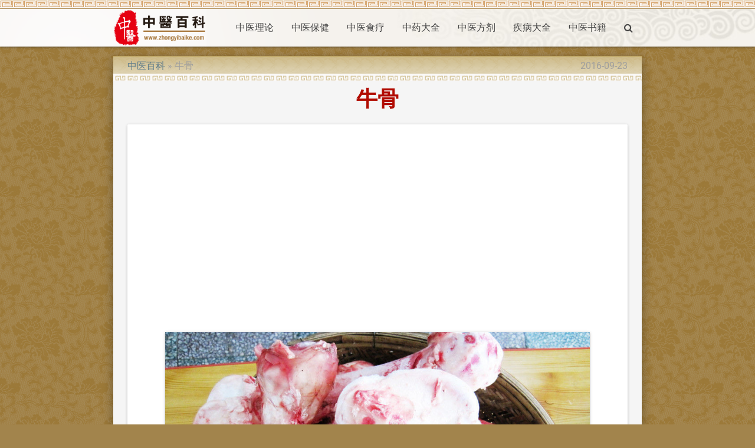

--- FILE ---
content_type: text/html; charset=UTF-8
request_url: https://zhongyibaike.com/wiki/%E7%89%9B%E9%AA%A8
body_size: 4341
content:
<!DOCTYPE html>
<html lang="zh-Hans">
<head>
  <meta charset="utf-8">
  <meta name="viewport" content="width=device-width,minimum-scale=1,initial-scale=1">
  <link rel="icon" type="image/png" href="/images/favicon.png" />
  <link rel="shortcut icon" href="/favicon.ico" />
  <title>牛骨【中药】【中医百科】</title>

  <link type="text/css" rel="stylesheet" href="/css/app.css" media="all"/>
  <!-- CSRF Token -->
  <meta name="csrf-token" content="Ncz8xY5xjhrgPcHHm8USyDLmnxbleWfnuLyTB9rs">
  <!-- Scripts -->
  <script>
      window.Laravel = {"csrfToken":"Ncz8xY5xjhrgPcHHm8USyDLmnxbleWfnuLyTB9rs"}  </script>
<script>
  (function(i,s,o,g,r,a,m){i['GoogleAnalyticsObject']=r;i[r]=i[r]||function(){
  (i[r].q=i[r].q||[]).push(arguments)},i[r].l=1*new Date();a=s.createElement(o),
  m=s.getElementsByTagName(o)[0];a.async=1;a.src=g;m.parentNode.insertBefore(a,m)
  })(window,document,'script','https://www.google-analytics.com/analytics.js','ga');

  ga('create', 'UA-19593835-1', 'auto');
  ga('send', 'pageview');

</script>
<script type="application/ld+json">
{"@context":"http://schema.org","@type":"WebSite","name":"中医百科","url":"https://zhongyibaike.com/","potentialAction":{"@type":"SearchAction","target":"https://zhongyibaike.com/search?q={search_term_string}","query-input":"required name=search_term_string"}}
</script>
<link rel="canonical" href="/wiki/牛骨" />
<link rel="alternate" href="/wiki/牛骨" hreflang="zh-Hans" />
<link rel="amphtml" href="/amp/牛骨" />
<script async src="//pagead2.googlesyndication.com/pagead/js/adsbygoogle.js"></script>
<script>
  (adsbygoogle = window.adsbygoogle || []).push({
    google_ad_client: "ca-pub-9528087877717264",
    enable_page_level_ads: true
  });
</script>
<script type="application/ld+json">
{"@context":"http://schema.org","@type":"BreadcrumbList","itemListElement":[{"@type":"ListItem","position":1,"item":{"@id":"/","name":"中医百科"}},{"@type":"ListItem","position":2,"item":{"@id":"/wiki/牛骨","name":"牛骨"}}]}
</script>
<script type="application/ld+json">
{"@context":"http://schema.org","@type":"Article","author":{"@type":"Person","name":"dmn"},"publisher":{"@type":"Organization","name":"中医百科","logo":{"@type":"ImageObject","url":"https://zhongyibaike.com/images/logo.gif"}},"mainEntityOfPage":"/wiki/牛骨","headline":"牛骨","image":[{"@type":"ImageObject","url":"https://image.zhongyibaike.com/image/牛骨/牛骨.jpg","width":962,"height":683}],"datePublished":"2013-03-06T09:22:45+00:00","dateModified":"2016-09-23T17:20:45+00:00"}
</script>
</head>
<body class="p_body">

  <div class="p_topnav">
  </div>

  <header>
  <nav class="white p_nav">
    <div class="nav-wrapper container">
      <a id="logo-container" href="/" class="brand-logo">
        <img src="/images/logo.gif" alt="中医百科" />
      </a>
      <ul class="right hide-on-med-and-down">
        <li><a href="/wiki/中医理论">中医理论</a></li>
        <li><a href="/wiki/中医保健">中医保健</a></li>
        <li><a href="/wiki/中医食疗">中医食疗</a></li>
        <li><a href="/wiki/中药大全">中药大全</a></li>
        <li><a href="/wiki/中医方剂">中医方剂</a></li>
        <li><a href="/tag/疾病大全">疾病大全</a></li>
        <li><a href="/wiki/中医书籍">中医书籍</a></li>
        <li><a href="/search" onclick="event.preventDefault();$('#modal_search').modal('open');"><i class="fa fa-search" aria-hidden="true"></i></a></li>
      </ul>

      <ul id="slide-out" class="sidenav">
        <li><a href="/wiki/中医理论">中医理论</a></li>
        <li><a href="/wiki/中医保健">中医保健</a></li>
        <li><a href="/wiki/中医食疗">中医食疗</a></li>
        <li><a href="/wiki/中药大全">中药大全</a></li>
        <li><a href="/wiki/中医方剂">中医方剂</a></li>
        <li><a href="/tag/疾病大全">疾病大全</a></li>
        <li><a href="/wiki/中医书籍">中医书籍</a></li>
        <li><a href="/search" onclick="event.preventDefault();$('#modal_search').modal('open');"><i class="fa fa-search" aria-hidden="true"></i></a></li>
      </ul>
      <a href="#" data-target="slide-out" class="sidenav-trigger"><i class="fa fa-bars" aria-hidden="true"></i></a>
    </div>
  </nav>
  </header>

  <div id="modal_search" class="modal">
    <form id="search_form" action="/search" method="GET">
    <div class="modal-content">
      <div class="input-field col s12">
        <input name="q" type="text" id="serach_input" class="validate" autofocus>
        <label for="serach_input">Search</label>
      </div>
    </div>
    <div class="modal-footer">
      <a href="/search" onclick="event.preventDefault(); document.getElementById('search_form').submit();" class="modal-action modal-close waves-effect waves-green btn-flat">Search</a>
    </div>
    </form>
  </div>


<main class="container z-depth-3 p_main_container p_article_container">

  <article class="row p_article">

    <header>
      <div class="col s12 m8">
        <ol class="p_breadcrumbs">
          <li><a href="/">中医百科</a></li>
          <li>牛骨</li>
        </ol>
      </div>
      <div class="col s12 m4 right-align truncate p_pubdate">
        <time datetime="2016-09-23T17:20:45+00:00">2016-09-23</time>
      </div>
      
      <div class="col s12">
        <h1 class="center-align p_title">
          牛骨
        </h1>
      </div>
    </header>

    <section id="content">
      <div class="col s12 p_content">

        <div class="card-panel">
        <p><div class="p_image_center">
    <figure class="z-depth-1">
        <img class="responsive-img materialboxed" data-caption="牛骨" src="https://image.zhongyibaike.com/image/牛骨/牛骨.jpg" alt="牛骨" />
        <figcaption class="center-align">1 <a href="/wiki/牛骨/牛骨">#</a></figcaption>
    </figure>
</div>
</p>

        <h2>名称</h2>
        <p>Ox bone, Water Buffalo bone</p>

        </div>


        <script async src="//pagead2.googlesyndication.com/pagead/js/adsbygoogle.js"></script>
<!-- zhongyibaike_auto -->
<ins class="adsbygoogle"
     style="display:block"
     data-ad-client="ca-pub-9528087877717264"
     data-ad-slot="1953684854"
     data-ad-format="auto"></ins>
<script>
(adsbygoogle = window.adsbygoogle || []).push({});
</script>

        <div class="card-panel">
        <h2>牛骨的种植和炮制</h2>
        <h3>来源</h3>
        <p>为牛科动物黄牛或水牛的骨骼。宰牛时或加工牛肉时留下骨骼，去净列肉，烘干或晾干备用。</p>
<p>【原形态】</p>
<p>1.黄牛，体第1.5-2m，体重一般在280kg左右。体格强壮结实，头大额广，鼻阔口大，上唇上部有两个大鼻孔，基间皮肤硬而光滑，无毛，称为鼻镜。眼、耳都较大。头上有角1对，左右分开，角之长短、大小随品种而异弯曲无分枝，中空，内有骨质角髓。四肢匀称，4路，均有蹄甲，其后方2趾不着地，称悬蹄。尾较长，尾端具丛毛，毛色大部分为黄色，无杂毛掺混。</p>
<p>2.水牛，体比黄牛肥大，长达2.5m以上。角较长大面扁，上有很多工发纹，颈短，腰腹隆凸。四肢较短，蹄较大。皮厚无汗腺，毛粗而短，体前部较密，后背及胸腹各部较疏。体色大多灰黑色，但亦有黄褐色或白色的。</p>

        <h3>性味</h3>
        <p>味甘；性温</p>

        <h3>性状</h3>
        <ul>
<li>前肢骨：肱骨骨体扭曲，无髁上孔；尺骨、桡骨愈合，尺骨弯曲；掌骨1块，内体长，另一块明显退化。</li>
<li>后肢骨：股骨骨体中央圆柱状，远端呈三棱形；胫内发达；腓骨退化；骨1个，内体长，另1退化。髌骨窄长形，上缘宽，下渐尖，内侧有一大隆起，质地坚实而重。前后肢骨断面骨髓腔大。气微膻。</li>
</ul>

        </div>

        <script async src="//pagead2.googlesyndication.com/pagead/js/adsbygoogle.js"></script>
<!-- zhongyibaike_auto -->
<ins class="adsbygoogle"
     style="display:block"
     data-ad-client="ca-pub-9528087877717264"
     data-ad-slot="1953684854"
     data-ad-format="auto"></ins>
<script>
(adsbygoogle = window.adsbygoogle || []).push({});
</script>

        <div class="card-panel">
        <h2>牛骨的效果</h2>
        <h3>功效</h3>
        <p>为牛科动物黄牛或水牛的骨骼。用于关节炎，泻痢，疟疾，疳疮。</p>

        <h3>经脉</h3>
        <p>心；肾；大肠经</p>

        <h3>主治</h3>
        <p>蠲痹，截疟，敛疮。主关节炎，泻痢，疟疾，疳疮。</p>

        <h3>用法用量</h3>
        <ul>
<li>内服：烧存性入散剂，3-5g。</li>
<li>外用：适量，烧存性调敷。</li>
</ul>

        </div>


        <script async src="//pagead2.googlesyndication.com/pagead/js/adsbygoogle.js"></script>
<!-- zhongyibaike_auto -->
<ins class="adsbygoogle"
     style="display:block"
     data-ad-client="ca-pub-9528087877717264"
     data-ad-slot="1953684854"
     data-ad-format="auto"></ins>
<script>
(adsbygoogle = window.adsbygoogle || []).push({});
</script>

        <div class="card-panel">
        <h2>牛骨的药方</h2>
        <ul>
<li>①治水谷痢疾：牛骨灰同曲炒，等分，为末，饮服方寸匕。（张文仲）</li>
<li>②治鼻中生疮：牛、<a href="/wiki/狗骨">狗骨</a>烧灰，以腊月<a href="/wiki/猪脂">猪脂</a>和敷之。（《千金方》）</li>
<li>③治疳疮蚀入口鼻：牛骨烧灰，同<a href="/wiki/猪脂">猪脂</a>涂。（《十便良方》）</li>
</ul>

        </div>

      </div>
    </section>

  </article>

</main>


  <div class="p_topfooter">
  </div>

  <footer class="white page-footer p_footer">
    <div class="container">
      <div class="row">
        <div class="col s12 m8 l8">
          <h4 class="grey-text text-darken-2">中医百科</h4>
          <p class="grey-text text-darken-2">
            中医百科(zhongyibaike.com)是一个非盈利性的中医网站。<br>
            本站致力于介绍研究中医相关知识，收集整理中医中药相关资料，交流中医中药相关体验。<br>
            本站信息仅供参考，不能作为诊断及医疗的依据。如有转载或引用文章涉及版权问题，请与我们联系。
          </p>
        </div>
        <div class="col s12 m4 l4 center-align">
          <ul>
            <li>
                  <a href="/login">Login</a>
                                  </li>
                        <li><a href="/wiki/关于我们">关于我们</a></li>
            <li><a href="/wiki/版权声明">版权声明</a></li>
            <li><a href="/wiki/服务条款">服务条款</a></li>
            
            
          </ul>
        </div>
      </div>
    </div>
    <div class="footer-copyright">
      <div class="container">
        <div class="center-align grey-text text-darken-1">
          Copyright © 2011 - 2026 ZHONGYIBAIKE.COM All rights reserved.
        </div>
      </div>
    </div>
  </footer>

  <!-- Scripts -->
  <script type="text/javascript" src="/js/jquery.min.js"></script>
  <script type="text/javascript" src="/js/materialize.min.js"></script>
  <script type="text/javascript" src="/js/app.js"></script>
<!-- Go to www.addthis.com/dashboard to customize your tools <script type="text/javascript" src="//s7.addthis.com/js/300/addthis_widget.js#pubid=ra-582db2774c742853"></script>  -->
</body>
</html>


--- FILE ---
content_type: text/html; charset=utf-8
request_url: https://www.google.com/recaptcha/api2/aframe
body_size: 267
content:
<!DOCTYPE HTML><html><head><meta http-equiv="content-type" content="text/html; charset=UTF-8"></head><body><script nonce="LGCgSGjLkJR8YjYaetiblQ">/** Anti-fraud and anti-abuse applications only. See google.com/recaptcha */ try{var clients={'sodar':'https://pagead2.googlesyndication.com/pagead/sodar?'};window.addEventListener("message",function(a){try{if(a.source===window.parent){var b=JSON.parse(a.data);var c=clients[b['id']];if(c){var d=document.createElement('img');d.src=c+b['params']+'&rc='+(localStorage.getItem("rc::a")?sessionStorage.getItem("rc::b"):"");window.document.body.appendChild(d);sessionStorage.setItem("rc::e",parseInt(sessionStorage.getItem("rc::e")||0)+1);localStorage.setItem("rc::h",'1769725418105');}}}catch(b){}});window.parent.postMessage("_grecaptcha_ready", "*");}catch(b){}</script></body></html>